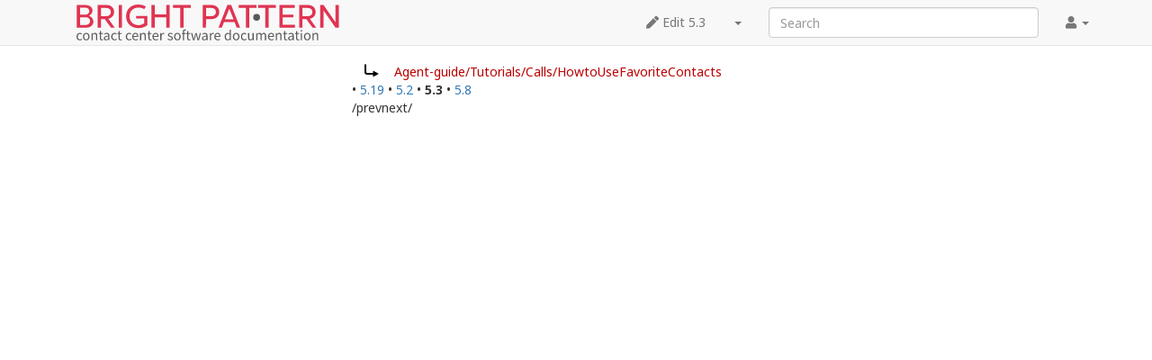

--- FILE ---
content_type: image/svg+xml
request_url: https://help.brightpattern.com/resources/src/mediawiki.action/images/redirect-ltr.svg?c4628
body_size: 295
content:
<?xml version="1.0" encoding="UTF-8"?>
<svg xmlns="http://www.w3.org/2000/svg" width="47" height="20" viewBox="0 0 47 20">
	<path fill="none" stroke="#000" stroke-miterlimit="10" stroke-width="2" d="M14.98 2.5V11c0 1.04 1.02 1.98 2.02 1.98h6l3 .02"/>
	<path d="M23.48 9.5l.02 7L30 13z"/>
</svg>
